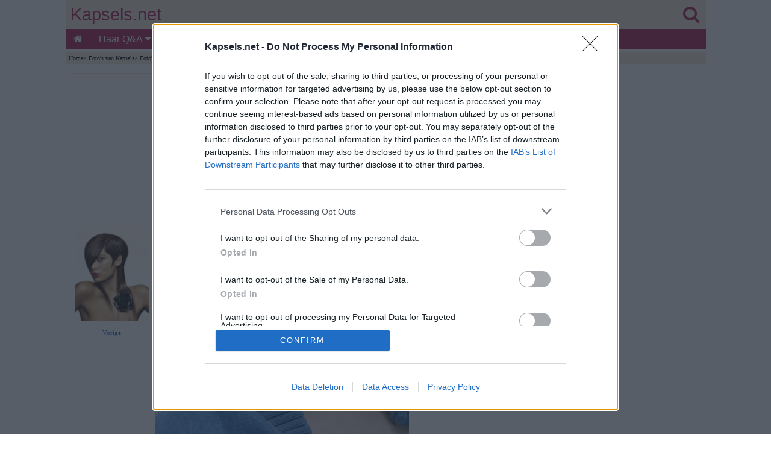

--- FILE ---
content_type: text/html
request_url: https://www.kapsels.net/kapsels2/modekapsels2007a.htm
body_size: 5988
content:
<!doctype html>
<html lang="nl">
<head>
<!-- InMobi Choice. Consent Manager Tag v3.0 (for TCF 2.2) -->
<script type="text/javascript" async=true>
!function(){var e=window.location.hostname,t=document.createElement("script"),a=document.getElementsByTagName("script")[0],n="https://cmp.inmobi.com".concat("/choice/","81_YV1pmJD1_g","/",e,"/choice.js?tag_version=V3"),i=0;t.async=!0,t.type="text/javascript",t.src=n,a.parentNode.insertBefore(t,a),function(){for(var e,t="__tcfapiLocator",a=[],n=window;n;){try{if(n.frames[t]){e=n;break}}catch(e){}if(n===window.top)break;n=n.parent}e||(!function e(){var a=n.document,i=!!n.frames[t];if(!i)if(a.body){var o=a.createElement("iframe");o.style.cssText="display:none",o.name=t,a.body.appendChild(o)}else setTimeout(e,5);return!i}(),n.__tcfapi=function(){var e,t=arguments;if(!t.length)return a;if("setGdprApplies"===t[0])t.length>3&&2===t[2]&&"boolean"==typeof t[3]&&(e=t[3],"function"==typeof t[2]&&t[2]("set",!0));else if("ping"===t[0]){var n={gdprApplies:e,cmpLoaded:!1,cmpStatus:"stub"};"function"==typeof t[2]&&t[2](n)}else"init"===t[0]&&"object"==typeof t[3]&&(t[3]=Object.assign(t[3],{tag_version:"V3"})),a.push(t)},n.addEventListener("message",(function(e){var t="string"==typeof e.data,a={};try{a=t?JSON.parse(e.data):e.data}catch(e){}var n=a.__tcfapiCall;n&&window.__tcfapi(n.command,n.version,(function(a,i){var o={__tcfapiReturn:{returnValue:a,success:i,callId:n.callId}};t&&(o=JSON.stringify(o)),e&&e.source&&e.source.postMessage&&e.source.postMessage(o,"*")}),n.parameter)}),!1))}();var o=function(){var e=arguments;typeof window.__uspapi!==o&&setTimeout((function(){void 0!==window.__uspapi&&window.__uspapi.apply(window.__uspapi,e)}),500)};if(void 0===window.__uspapi){window.__uspapi=o;var s=setInterval((function(){i++,window.__uspapi===o&&i<3?console.warn("USP is not accessible"):clearInterval(s)}),6e3)}}();
</script>
<!-- End InMobi Choice. Consent Manager Tag v3.0 (for TCF 2.2) -->
<script async src="https://www.googletagmanager.com/gtag/js?id=G-T3N4Z4PGFL"></script> <script> window.dataLayer = window.dataLayer || []; function gtag(){dataLayer.push(arguments);} gtag('js', new Date()); gtag('config', 'G-T3N4Z4PGFL'); </script>
<title>Kapsel met korte laagjes die in de richting van het gezicht geblazen werden</title>
<meta http-equiv="Content-Type" content="text/html; charset=iso-8859-1">
<meta name="Description" content="Kapsel met korte laagjes die in de richting van het gezicht geblazen werden">
<meta name="Keywords" content="kapsel,korte,gezicht,laagjes">
<meta name="viewport" content="width=device-width,minimum-scale=1,initial-scale=1">
<meta name="theme-color" content="#AA2256">
<link rel="stylesheet" href="https://cdnjs.cloudflare.com/ajax/libs/font-awesome/4.7.0/css/font-awesome.min.css">
   
<style>
body {
background-color:#FFFFFF;
color:#000;
margin:0;}

.wrapper{margin:0 auto; max-width:1063px;}

#header-full-width{
color:#EE8EA6;
background:#F4E9D7;
top:0;
height:80px;
display:inline-block;
width:100%;
max-width:1063px;}

#logo{
color:#AA2256;
width:100%;
position:relative;
top:8px;
height:48px;
font-family:Arial, Helvetica, sans-serif;
font-size:1.8em;
text-align:left;
text-decoration:none;}

.linklogo{ 
float:left;
margin-left:8px;
color: #AA2256; }

.linklogosearch{
float:right;
margin-right:11px;
color: #AA2256; }

#containerbread{
width:100%;
max-width:1063px;
margin:0 auto;}

#breadcrumb{
background:#F4E9D7;
height:15px;
text-align:left;
color:#000000;
font-size:.6em;
font-family:Verdana;
margin-bottom:15px;
padding-top:5px;
padding-left:5px;}

#breadcrumb a {
color:#000000;
display:inline-block;}

#container{
width:100%;
max-width:1063px;
margin:0 auto;}

#main{
display:inline-block;
background-color:#FFFFFF;
float:left;
max-width:725px;
padding-left:8px;
padding-right:8px;
padding-bottom:20px;
font-family:Verdana, Arial, Helvetica, sans-serif;
color:#2A2929;
line-height:1.4em;
font-size:1.0em;}

#seperator{
width:100%;
max-width:725px;
background:#F4E9D7;
height:2px;
margin-bottom:15px;}

#right-col{
width:300px;
float:right;
background:#FFFFFF;
margin-right:0px;
text-align:right;}

#author-date{
text-align:left;
color:#000000;
font-size:.7em;
font-family:Verdana;}

#author-date a {
color:#000000;}

ul {
padding:0;
list-style-type:none;}

a {
text-decoration:none;}

img {
text-decoration:none;
border:0px;}

article a{
color:#1967D3;}

#hairstyles-div {
display:inline-block;
text-align:center;
padding:0px;}

#hairstyles {
display:inline-block;
margin:0 auto;
text-align:center;
padding:0px;}

#hairstyles li {
padding:9px;}

#hairstyles li {
display:inline-block;
list-style-type:none;}

h1{
text-align:center;
font-family:Times New Roman;
margin-top:0.1em;
margin-bottom:0.6em;
font-size:1.6em;}

h2{
text-align:left;
font-family:Times New Roman;
margin-top:0.1em;
margin-bottom:0.6em;
font-size:1.2em;}

h3{
text-align:center;
font-family:Times New Roman;
margin-top:0.1em;
margin-bottom:0.6em;
font-size:1.1em;}

#matched-contentblock{
clear:both;
border-top:1px solid #aa2256;
border-bottom:1px solid #aa2256;
width:100%;
margin:0 auto;
text-align:center;
padding-top:5px;
padding-bottom:5px;
background:#FFFFFF;}

#footerad{
clear:both;
height:310px;
width:100%;
text-align:left;
position:relative;
padding-top:15px;
padding-bottom:15px;
overflow:hidden;}

footer{
clear:both;
border-top:1px solid #AA2256;
width:100%;
margin:0 auto;
text-align:center;
font-family:Verdana, Arial, Helvetica, sans-serif;
color:#FFFFFF;
padding-top:5px;
padding-bottom:5px;
background:#AA2256;}

footer li{
float:left;}

footer a {
color:#FFFFFF;
margin:2px 5px;
display:inline-block;}

.sticky-content {
    position: sticky;
    top: 0;
    z-index: 20;
    background-color: #ffffff;
}
.sticky-content-title {
    margin: 0;
}

.pagination{
display:inline-block;}

.pagination > ul {
display:inline;}

.pagination li {
display:inline;
float:left;}

.gallery {
margin:8px 0px;}

.gallery a {
margin:4px;
float:left;}

.enlarge{
font-family:Verdana, Arial, Helvetica, sans-serif;
font-size:1em;
margin-left:8px;
margin-top:8px;
margin-bottom:8px;
clear:both;}

.image-wrapped-left{
margin-top:5px;
margin-bottom:2px;
margin-right:5px;
margin-left:5px;
float:left;}

.image-wrapped-right{
margin-top:5px;
margin-bottom:2px;
margin-right:5px;
margin-left:5px;
float:right;}

.image-center{
display: block;
margin-left:auto;
margin-right:auto;}

.arrow-wrapped-left{
position:relative;
bottom:10px;
float:left;}

.arrow-wrapped-right{
position:relative;
bottom:10px;
float:right;}

.resp-img {
	width:100%;
    max-width:450px;
	height:auto;
  }
  
.resp-imgtop {
	width:100%;
    max-width:720px;
	height:auto;
  }
  
.resp-imgright {
	width:100%;
    max-width:300px;
	height:auto;
  }
   
figure {
  margin: auto;
}

figcaption {
  text-align: left;
  font-style: italic;
  font-size:0.7em;
  color:#2F2E2E;
  line-height:1em;
  text-indent: 0;
  margin-left: 0em;
  margin-bottom:15px;
  padding: 0em;
}

.rightcolsep {
margin-top:20px;
}


.topnav {
  overflow:hidden;
  background-color:#AA2256;
  font-family:Verdana, Arial, Helvetica, sans-serif;
}

.topnav a {
  float:left;
  display:block;
  color:#FFFFFF;
  text-align:center;
  padding:8px 13px;
  text-decoration:none;
  font-size:16px;
}

.active {
  background-color:#AA2256;
  color:white;
}

.topnav .icon {
  display:none;
}

.dropdown {
  float:left;
  overflow:hidden;
}

.dropdown .dropbtn {
  font-size:16px;   
  border:none;
  outline:none;
  color:white;
  padding:8px 14px;
  background-color:inherit;
  font-family:inherit;
  margin:0;
}

.dropdown-content {
  display:none;
  position:absolute;
  background-color:#FAF3E8;
  min-width:50px;
  box-shadow:0px 8px 16px 0px rgba(0,0,0,0.2);
  z-index:1;
}

.dropdown-content a {
  float:none;
  color:black;
  padding:5px 16px;
  font-size:14px;   
  text-decoration:none;
  display:block;
  text-align:left;
}

.topnav a:hover, .dropdown:hover .dropbtn {
  background-color:#a9426b;
  color:white;
}

.dropdown-content a:hover {
  background-color:#ddd;
  color:black;
}

.dropdown:hover .dropdown-content {
  display:block;
}

@media screen and (max-width: 1063px) {
#right-col{
clear:both;	
float:none;
margin:0 auto;
text-align:center;}

  .topnav a:not(:first-child), .dropdown .dropbtn {
    display:none;
  }
  .topnav a.icon {
    float:right;
    display:block;
	padding:6px 8px;
  }
}

@media screen and (max-width: 1063px) {
  .topnav.responsive {position: relative;}
  .topnav.responsive .icon {
    position:absolute;
    right:0;
    top:0;
  }
  .topnav.responsive a {
    float:none;
    display:block;
    text-align:left;
  }
  .topnav.responsive .dropdown {float:none;}
  .topnav.responsive .dropdown-content {position:relative;}
  .topnav.responsive .dropdown .dropbtn {
    display:block;
    width:100%;
    text-align:left;}
</style>

<style>
.previous , .full-size, .next{
display:inline-block; 
*display:inline; /*IE7 fix*/
zoom:1;
vertical-align:middle;
text-align:center;}

.previous{
width:17%;
margin-left:1%;
margin-right:1%;}

.previous a img{
width: 100%;
height:auto;}

.full-size{
width:58%;
margin-right:1%;}

.full-size a img{
width: 100%;
height:auto;}

.full-size img{
width: 100%;
height:auto;}

.next{
width:17%;
margin-right:1%;
}

.next a img{
width: 100%;
height:auto;}

.previous250 , .full-size250, .next250{
display:inline-block; 
*display:inline; /*IE7 fix*/
zoom:1;
vertical-align:middle;
text-align:center;}

.previous250{
width:17%;
margin-left:7%;
margin-right:7%;}

.previous250 a img{
width: 100%;
height:auto;}

.full-size250{
width:37%;
margin-right:7%;}

.full-size250 a img{
width: 100%;
height:auto;}

.full-size250  img{
width: 100%;
height:auto;}

.next250{
width:17%;
margin-right:7%;
}

.next250 a img{
width: 100%;
height:auto;}

.previous360 , .full-size360, .next360{
display:inline-block; 
*display:inline; /*IE7 fix*/
zoom:1;
vertical-align:middle;
text-align:center;}

.previous360{
width:17%;
margin-left:2%;
margin-right:3%;}

.previous360 a img{
width: 100%;
height:auto;}

.full-size360{
width:54%;
margin-right:3%;}

.full-size360 a img{
width: 100%;
height:auto;}

.full-size360 img{
width: 100%;
height:auto;}

.next360{
width:17%;
margin-right:2%;
}

.next360 a img{
width: 100%;
height:auto;}

.one-third {
width: 32%;
margin-left:1%;
display: inline-block;}

.one-third a img{
width:100%;
height:auto;}

.previous a, .full-size a, .next a, .previous360 a, .full-size360 a, .next360 a, .previous250 a, .full-size250 a, .next250 a{
text-align:center;
color:#1967D3;
font-size:0.7em;
font-family:Verdana;}

.enlarge{
font-family:Verdana, Arial, Helvetica, sans-serif;
font-size:1em;
margin-top:8px;
margin-bottom:8px;
clear:both;}

.image-container{
display:inline-block;
width:100%;
height:auto;}

.images{
margin-left:1.5%;
display:inline-block;}

.images img{
width:100%;
height:auto;}

</style> 
</head><body>
<div class="wrapper">
  
<!-- BEGIN HEADER -->
<section class="sticky-content">
<header>
<div id="header-full-width"><div><div>
<div id="logo"><a class="linklogo" href="../index.htm" target="_self">Kapsels.net</a><a class="linklogosearch" href="../zoeken.htm" target="_self"><i class="fa fa-search" aria-hidden="true"></i></a></div>
</div>
<div>
<div class="topnav" id="myTopnav">
<a href="../index.htm" class="active"><i class="fa fa-home" aria-hidden="true"></i></a>
<div class="dropdown">
<button class="dropbtn">Haar Q&A
<i class="fa fa-caret-down"></i>
</button>
<div class="dropdown-content">
<a href="../haarvragen.htm">Overzicht</a>
<a href="../haarvragen/hv-afrikaanshaar.htm">Afrikaans Haar</a>
<a href="../haarvragen/hv-baarden.htm">Baarden &amp; Snorren</a>
<a href="../haarvragen/hv-beroemdheden.htm">Beroemdheden</a>
<a href="../haarvragen/hv-beschadigdhaar.htm">Beschadigd Haar</a>
<a href="../haarvragen/hv-bruidskapsels.htm">Bruidskapsels</a>
<a href="../haarvragen/hv-dunhaar.htm">Dun Haar</a>
<a href="../haarvragen/hv-extensions.htm">Extensions</a>
<a href="../haarvragen/hv-grijshaar.htm">Grijs Haar</a>
<a href="../haarvragen/hv-haargroei.htm">Haargroei</a>
<a href="../haarvragen/hv-haarkleuren.htm">Haar Kleuren</a>
<a href="../haarvragen/hv-haarknippen.htm">Haar Knippen</a>
<a href="../haarvragen/hv-haarproducten.htm">Haarproducten</a>
<a href="../haarvragen/hv-straightenen.htm">Haar Steil Maken</a>
<a href="../haarvragen/hv-haarstylen.htm">Haar Stylen</a>
<a href="../haarvragen/hv-haarverlies.htm">Haarverlies</a>
<a href="../haarvragen/hv-haarverzorging.htm">Haarverzorging</a>
<a href="../haarvragen/hv-highlights.htm">Highlights</a>
<a href="../haarvragen/hv-kapsels.htm">Kapsels</a>
<a href="../haarvragen/hv-krullend-haar.htm">Krullend Haar</a>
<a href="../haarvragen/hv-mannenkapsels.htm">Mannenkapsels</a>
<a href="../haarvragen/hv-ongewenstehaargroei.htm">Ongewenste Haargroei</a>
<a href="../haarvragen/hv-permanent.htm">Permanenten</a>
<a href="../haarvragen/hv-retrokapsels.htm">Retrokapsels</a>
<a href="../haarvragen/hv-roodhaar.htm">Rood Haar</a>
<a href="../haarvragen/hv-shampoo.htm">Shampoo en Wassen</a>
<a href="../haarvragen/hv-diverse.htm">Diverse</a>
<a href="../haarvragen/hv-kledij.htm">Mode &amp; Kledij</a>
</div>
</div> 
<div class="dropdown">
<button class="dropbtn">Kapsels
<i class="fa fa-caret-down"></i>
</button>
<div class="dropdown-content">
<a href="../virtueelkapsel.htm">Kapsels Proberen</a>
<a href="../kortekapsels.htm">Korte Kapsels</a>
<a href="../halflanghaar.htm">Halflange Kapsels</a>
<a href="../langhaarkapsels.htm">Lange Kapsels</a>
<a href="../opgestokenkapsels.htm">Opsteekkapsels</a>
<a href="../mannenkapsels.htm">Mannenkapsels</a>
<a href="../kinderkapsels.htm">Kinderkapsels</a>
<a href="../kapsels-zoeken.htm">Kapsels Zoeken</a>
<a href="../kapselcollecties.htm">Collecties</a>
<a href="../kapsels-sterren.htm">Beroemdheden</a>
<a href="../retrokapsels.htm">Retrokapsels</a>
<a href="../metamorfose.htm">Voor en Na</a>
<a href="../awards.htm">Kapperswedstrijden</a>
</div>
</div> 
<a href="../virtueelkapsel.htm">Kapsels Testen</a>
<a href="../nieuwekapsels/nieuwe-kapsels.htm">Nieuwe Looks</a>
<div class="dropdown">
<button class="dropbtn">Advies
<i class="fa fa-caret-down"></i>
</button>
<div class="dropdown-content">
<a href="../haaradvies.htm">Haarstijl Advies</a>
<a href="../haarverlenging.htm">Haarverlengingen</a>
<a href="../haarverven.htm">Haar Verven</a>
<a href="../virtueelkapsel.htm">Kapsels Proberen</a>
<a href="../kapsels-zoeken.htm">Kapsels Zoeken</a>
<a href="../kinderen.htm">Kinderen</a>
<a href="../krullendhaar.htm">Krullend Haar</a>
<a href="../herenkapsels.htm">Mannenhaar</a>
<a href="../opsteekkapsels.htm">Opsteekkapsels</a>
<a href="../kappersjobs.htm">Kappersjobs</a>
<a href="../kappersopleidingen.htm">Kappersopleidingen</a>
</div>
</div> 
<div class="dropdown">
<button class="dropbtn">Hoe
<i class="fa fa-caret-down"></i>
</button>
<div class="dropdown-content">
<a href="../tips/vormgezicht.htm">Gezichtsvorm Bepalen</a>
<a href="../haarverven.htm">Haar Kleuren</a>
<a href="../haarknippen.htm">Haar Knippen</a>
<a href="../haarstylen.htm">Haar Stylen</a>
<a href="../haarverzorging.htm">Haar Verzorgen</a>
<a href="../haarvlechten.htm">Haar Vlechten</a>
<a href="../kort_haar.htm">Kort Haar</a>
<a href="../lang_haar.htm">Lang Haar</a>
<a href="../haar_straightenen.htm">Straightenen</a>
</div>
</div> 
<div class="dropdown">
<button class="dropbtn">Problemen
<i class="fa fa-caret-down"></i>
</button>
<div class="dropdown-content">
<a href="../haaruitval.htm">Haaruitval</a>
<a href="../hoofdhuid.htm">Hoofdhuid</a>
<a href="../luizen.htm">Luizen</a>
<a href="../ongewenste_haargroei.htm">Ongewenst Haar</a>
<a href="../roos.htm">Roos</a>
<a href="../vlooien.htm">Vlooien</a>
</div>
</div> 
<a href="../updates.htm">Updates</a>
<a href="javascript:void(0);" style="font-size:18px;" class="icon" onClick="myFunction()">&#8801;</a>
</div>
<script>function myFunction() {var x = document.getElementById("myTopnav");if (x.className === "topnav") {x.className += " responsive";} else {x.className = "topnav";}}</script>
</div>
</div></div> 
</header>
<!-- END HEADER -->

<div id="containerbread">
<div id="breadcrumb">
<!--You are here: -->
<a href="../index.htm" target="_top">Home</a>&#62;
<a href="../kapsels.htm" target="_top">Foto's van Kapsels</a>&#62;
<a href="../halflanghaar.htm" target="_top">Foto's van Halflange Kapsels</a>&#62;
</div></div>

</section>
<div id="container">

<!-- BEGIN MAIN -->
<div id="main">
<section>
<article>

<div id="adslot7">
<style type="text/css">
.adslot_7 { display:inline-block; width: 100%; height: 250px; margin-bottom: 25px;}
@media (min-width: 1063px) { .adslot_7 { display: none; } }
@media (max-width: 1063px) { .adslot_7 { min-width: 300px; height: 250px; } }
</style>
<ins class="adsbygoogle adslot_7"
data-ad-client="ca-pub-8460787662085308"
data-ad-slot="6246852992"></ins>
<script async src="https://pagead2.googlesyndication.com/pagead/js/adsbygoogle.js"></script>
<script>(adsbygoogle = window.adsbygoogle || []).push({});</script>
</div>

<div id="seperator"></div>

<h1>Haar in de richting van het gezicht </h1>

<div class="three-images">
<div class="previous">	
<a href="haartrends2007f.htm" target="_top"><img src="trend6k.jpg" alt="vorig kapsel" width="111" height="140"></a><a href="haartrends2007f.htm" target="_top">Vorige</a></div>
<div class="full-size"><a href="konizi01g.jpg" target="_blank"><img src="konizi01.jpg" alt="halflang blond haar" width="450" height="600"></a><a href="konizi01g.jpg" target="_blank">Klik voor groot formaat</a></div>
<div class="next"><a href="modekapsels2007b.htm" target="_top"><img src="konizi02-th.jpg" alt="volgend kapsel" width="111" height="140"></a><a href="modekapsels2007b.htm" target="_top">Volgende</a></div>
</div>

<br>
Dit schokkende wit platinablond baant de weg voor korte laagjes die in de richting van het gezicht geblazen werden zoals een artisjok. 
De oren zijn bedekt en het modieuze jacket past perfect binnen dit plaatje. Thermo stylinggel is aanbevolen voor dit kapsel.<br>&nbsp;<br>
<strong>Collectie:</strong> <a href="modekapsels2007.htm" target="_top">HOB Salons</a><br>&nbsp;<br>
<strong>Haar:</strong> Akin Konizi @ HOB Salons<br>
<strong>Fotografie:</strong> Jane Hunt<br>
<strong>Styling:</strong> Mary Harris<br>
<strong>Make Up:</strong> Emma Miles<br>
<strong>Producten:</strong> Wella<br>

<div id="adslot3">
<style type="text/css">
.adslot_3 { display:inline-block; width: 100%; height: 280px; margin-top: 15px; margin-bottom: 1px;}
</style>
<ins class="adsbygoogle adslot_3"
data-ad-client="ca-pub-8460787662085308"
data-ad-slot="3169355870"></ins>
<script async src="https://pagead2.googlesyndication.com/pagead/js/adsbygoogle.js"></script>
<script>(adsbygoogle = window.adsbygoogle || []).push({});</script>
</div>
</article>
</section>
</div>
<!-- END MAIN -->

<!-- BEGIN RIGHT COLUMN -->
<aside id="right-col">
<div id="adslot1">
<style type="text/css">
.adslot_1 { display:inline-block; width: 300px; height: 600px; }
@media (max-width: 1063px) { .adslot_1 { display: none; } }
@media (min-width: 1063px) { .adslot_1 { width: 300px; height: 600px; } }
</style>
<ins class="adsbygoogle adslot_1"
data-ad-client="ca-pub-8460787662085308"
data-ad-slot="1504559870"></ins>
<script async src="https://pagead2.googlesyndication.com/pagead/js/adsbygoogle.js"></script>
<script>(adsbygoogle = window.adsbygoogle || []).push({});</script>
</div>
<div class="rightcolsep"></div>
<div id="tryhairstyles">
<a href="../virtueelkapsel.htm" target="_top"><img src="../afbeeldingen/kapsels-proberen-3.jpg" alt="Kapsels proberen op een foto van jezelf" width="450" height="560" class="resp-imgright"></a>
</div>
<div class="rightcolsep"></div>
<div id="adslot2">
<style type="text/css">
.adslot_2 { display:inline-block; width: 300px; height: 250px; }
@media (max-width: 1063px) { .adslot_2 { display: none; } }
@media (min-width: 1063px) { .adslot_2 { width: 300px; height: 250px; } }
</style>
<ins class="adsbygoogle adslot_2"
data-ad-client="ca-pub-8460787662085308"
data-ad-slot="5985367418"></ins>
<script async src="https://pagead2.googlesyndication.com/pagead/js/adsbygoogle.js"></script>
<script>(adsbygoogle = window.adsbygoogle || []).push({});</script>
</div>
<div class="rightcolsep"></div>
<div id="questions">
<a href="../haarvragen.htm" target="_top"><img src="../afbeeldingen/haarvragen-antwoorden.jpg" alt="Vragen over haar en antwoorden" width="450" height="349" class="resp-imgright"></a> 
</div>
<div class="rightcolsep"></div> 
<div id="haarproducten">
<a href="https://partner.bol.com/click/click?p=2&t=url&s=22182&f=TXL&url=https%3A%2F%2Fwww.bol.com%2Fnl%2Fnl%2Fsf%2Falles-voor-je-haar%2F&name=Alles%2520voor%2520je%2520haar%2520" rel="nofollow" target="_blank"><img src="../afbeeldingen/haarproducten-2.jpg" alt="Haarproducten &amp; tools" width="450" height="375" class="resp-imgright"></a> 
</div>
<div class="rightcolsep"></div> 
</aside></div>
<!-- END RIGHT COLUMN -->

<!-- BEGIN MATCHED content -->
<div id="matched-contentblock">
<script async src="https://pagead2.googlesyndication.com/pagead/js/adsbygoogle.js"></script>
<!-- pbad -->
<ins class="adsbygoogle"
style="display:block"
data-ad-client="ca-pub-8460787662085308"
data-ad-slot="5188373926"
data-matched-content-rows-num="5,3"
data-matched-content-columns-num="2,5"
data-matched-content-ui-type="image_stacked,image_stacked"
data-ad-format="autorelaxed"></ins>
<script>
(adsbygoogle = window.adsbygoogle || []).push({});
</script>
<!-- END MATCHED content -->
</div>
<div id="footerad">
<script async src="https://pagead2.googlesyndication.com/pagead/js/adsbygoogle.js"></script>
<!-- Kapsels.net footer -->
<ins class="adsbygoogle"
     style="display:block"
     data-ad-client="ca-pub-8460787662085308"
     data-ad-slot="4537771963"
     data-ad-format="auto"
     data-full-width-responsive="true"></ins>
<script>
     (adsbygoogle = window.adsbygoogle || []).push({});
</script>
</div>

<!-- BEGIN FOOTER -->
<footer>
<a href="../index.htm" target="_top">Home</a>
<a href="../haarvragen.htm" target="_top">Haarvragen</a><br>&nbsp;<br>
<a href="../kortekapsels.htm" target="_top">Korte Kapsels</a> 
<a href="../halflanghaar.htm" target="_top">Halflange Kapsels</a>
<a href="../langhaarkapsels.htm" target="_top">Lange Kapsels</a> 
<a href="../mannenkapsels.htm" target="_top">Herenkapsels</a>
<a href="../virtueelkapsel.htm" target="_top">Kapsels Proberen</a> 
<a href="../kapsels-zoeken.htm" target="_top">Kapsels Zoeken</a><br>&nbsp;<br>
<a href="../haarverzorging.htm" target="_top">Haarverzorging</a>
<a href="../haarproblemen.htm" target="_top">Haarproblemen</a> 
<a href="../haarknippen.htm" target="_top">Haar Knippen</a>
<a href="../haarstylen.htm" target="_top">Haar Stylen</a> 
<a href="../haarverven.htm" target="_top">Haar Verven</a> 
<a href="../haaradvies.htm" target="_top">Haarstijl Advies</a><br>&nbsp;<br> 
<a href="../contact.htm" rel="nofollow" target="_blank">Contact</a>
<a href="../privacy.htm" rel="nofollow" target="_blank">Privacy</a>
<a href="../disclaimer.htm" rel="nofollow" target="_blank">Disclaimer</a><br>&nbsp;<br>
</footer>
<!-- END FOOTER -->
</div>  
</body></html>


--- FILE ---
content_type: text/html; charset=utf-8
request_url: https://www.google.com/recaptcha/api2/aframe
body_size: 268
content:
<!DOCTYPE HTML><html><head><meta http-equiv="content-type" content="text/html; charset=UTF-8"></head><body><script nonce="L-IGIoFCErGk65pqzfYeXA">/** Anti-fraud and anti-abuse applications only. See google.com/recaptcha */ try{var clients={'sodar':'https://pagead2.googlesyndication.com/pagead/sodar?'};window.addEventListener("message",function(a){try{if(a.source===window.parent){var b=JSON.parse(a.data);var c=clients[b['id']];if(c){var d=document.createElement('img');d.src=c+b['params']+'&rc='+(localStorage.getItem("rc::a")?sessionStorage.getItem("rc::b"):"");window.document.body.appendChild(d);sessionStorage.setItem("rc::e",parseInt(sessionStorage.getItem("rc::e")||0)+1);localStorage.setItem("rc::h",'1768862294716');}}}catch(b){}});window.parent.postMessage("_grecaptcha_ready", "*");}catch(b){}</script></body></html>